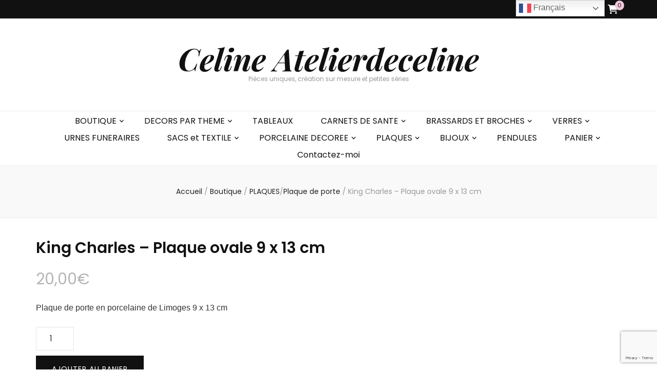

--- FILE ---
content_type: text/html; charset=utf-8
request_url: https://www.google.com/recaptcha/api2/anchor?ar=1&k=6Le03vEUAAAAAC0VTbG667-2c6VnDSc3xZImeQDc&co=aHR0cHM6Ly9jZWxpbmVhdGVsaWVyZGVjZWxpbmUuY29tOjQ0Mw..&hl=en&v=9TiwnJFHeuIw_s0wSd3fiKfN&size=invisible&anchor-ms=20000&execute-ms=30000&cb=tc1q6g7zc2n7
body_size: 48204
content:
<!DOCTYPE HTML><html dir="ltr" lang="en"><head><meta http-equiv="Content-Type" content="text/html; charset=UTF-8">
<meta http-equiv="X-UA-Compatible" content="IE=edge">
<title>reCAPTCHA</title>
<style type="text/css">
/* cyrillic-ext */
@font-face {
  font-family: 'Roboto';
  font-style: normal;
  font-weight: 400;
  font-stretch: 100%;
  src: url(//fonts.gstatic.com/s/roboto/v48/KFO7CnqEu92Fr1ME7kSn66aGLdTylUAMa3GUBHMdazTgWw.woff2) format('woff2');
  unicode-range: U+0460-052F, U+1C80-1C8A, U+20B4, U+2DE0-2DFF, U+A640-A69F, U+FE2E-FE2F;
}
/* cyrillic */
@font-face {
  font-family: 'Roboto';
  font-style: normal;
  font-weight: 400;
  font-stretch: 100%;
  src: url(//fonts.gstatic.com/s/roboto/v48/KFO7CnqEu92Fr1ME7kSn66aGLdTylUAMa3iUBHMdazTgWw.woff2) format('woff2');
  unicode-range: U+0301, U+0400-045F, U+0490-0491, U+04B0-04B1, U+2116;
}
/* greek-ext */
@font-face {
  font-family: 'Roboto';
  font-style: normal;
  font-weight: 400;
  font-stretch: 100%;
  src: url(//fonts.gstatic.com/s/roboto/v48/KFO7CnqEu92Fr1ME7kSn66aGLdTylUAMa3CUBHMdazTgWw.woff2) format('woff2');
  unicode-range: U+1F00-1FFF;
}
/* greek */
@font-face {
  font-family: 'Roboto';
  font-style: normal;
  font-weight: 400;
  font-stretch: 100%;
  src: url(//fonts.gstatic.com/s/roboto/v48/KFO7CnqEu92Fr1ME7kSn66aGLdTylUAMa3-UBHMdazTgWw.woff2) format('woff2');
  unicode-range: U+0370-0377, U+037A-037F, U+0384-038A, U+038C, U+038E-03A1, U+03A3-03FF;
}
/* math */
@font-face {
  font-family: 'Roboto';
  font-style: normal;
  font-weight: 400;
  font-stretch: 100%;
  src: url(//fonts.gstatic.com/s/roboto/v48/KFO7CnqEu92Fr1ME7kSn66aGLdTylUAMawCUBHMdazTgWw.woff2) format('woff2');
  unicode-range: U+0302-0303, U+0305, U+0307-0308, U+0310, U+0312, U+0315, U+031A, U+0326-0327, U+032C, U+032F-0330, U+0332-0333, U+0338, U+033A, U+0346, U+034D, U+0391-03A1, U+03A3-03A9, U+03B1-03C9, U+03D1, U+03D5-03D6, U+03F0-03F1, U+03F4-03F5, U+2016-2017, U+2034-2038, U+203C, U+2040, U+2043, U+2047, U+2050, U+2057, U+205F, U+2070-2071, U+2074-208E, U+2090-209C, U+20D0-20DC, U+20E1, U+20E5-20EF, U+2100-2112, U+2114-2115, U+2117-2121, U+2123-214F, U+2190, U+2192, U+2194-21AE, U+21B0-21E5, U+21F1-21F2, U+21F4-2211, U+2213-2214, U+2216-22FF, U+2308-230B, U+2310, U+2319, U+231C-2321, U+2336-237A, U+237C, U+2395, U+239B-23B7, U+23D0, U+23DC-23E1, U+2474-2475, U+25AF, U+25B3, U+25B7, U+25BD, U+25C1, U+25CA, U+25CC, U+25FB, U+266D-266F, U+27C0-27FF, U+2900-2AFF, U+2B0E-2B11, U+2B30-2B4C, U+2BFE, U+3030, U+FF5B, U+FF5D, U+1D400-1D7FF, U+1EE00-1EEFF;
}
/* symbols */
@font-face {
  font-family: 'Roboto';
  font-style: normal;
  font-weight: 400;
  font-stretch: 100%;
  src: url(//fonts.gstatic.com/s/roboto/v48/KFO7CnqEu92Fr1ME7kSn66aGLdTylUAMaxKUBHMdazTgWw.woff2) format('woff2');
  unicode-range: U+0001-000C, U+000E-001F, U+007F-009F, U+20DD-20E0, U+20E2-20E4, U+2150-218F, U+2190, U+2192, U+2194-2199, U+21AF, U+21E6-21F0, U+21F3, U+2218-2219, U+2299, U+22C4-22C6, U+2300-243F, U+2440-244A, U+2460-24FF, U+25A0-27BF, U+2800-28FF, U+2921-2922, U+2981, U+29BF, U+29EB, U+2B00-2BFF, U+4DC0-4DFF, U+FFF9-FFFB, U+10140-1018E, U+10190-1019C, U+101A0, U+101D0-101FD, U+102E0-102FB, U+10E60-10E7E, U+1D2C0-1D2D3, U+1D2E0-1D37F, U+1F000-1F0FF, U+1F100-1F1AD, U+1F1E6-1F1FF, U+1F30D-1F30F, U+1F315, U+1F31C, U+1F31E, U+1F320-1F32C, U+1F336, U+1F378, U+1F37D, U+1F382, U+1F393-1F39F, U+1F3A7-1F3A8, U+1F3AC-1F3AF, U+1F3C2, U+1F3C4-1F3C6, U+1F3CA-1F3CE, U+1F3D4-1F3E0, U+1F3ED, U+1F3F1-1F3F3, U+1F3F5-1F3F7, U+1F408, U+1F415, U+1F41F, U+1F426, U+1F43F, U+1F441-1F442, U+1F444, U+1F446-1F449, U+1F44C-1F44E, U+1F453, U+1F46A, U+1F47D, U+1F4A3, U+1F4B0, U+1F4B3, U+1F4B9, U+1F4BB, U+1F4BF, U+1F4C8-1F4CB, U+1F4D6, U+1F4DA, U+1F4DF, U+1F4E3-1F4E6, U+1F4EA-1F4ED, U+1F4F7, U+1F4F9-1F4FB, U+1F4FD-1F4FE, U+1F503, U+1F507-1F50B, U+1F50D, U+1F512-1F513, U+1F53E-1F54A, U+1F54F-1F5FA, U+1F610, U+1F650-1F67F, U+1F687, U+1F68D, U+1F691, U+1F694, U+1F698, U+1F6AD, U+1F6B2, U+1F6B9-1F6BA, U+1F6BC, U+1F6C6-1F6CF, U+1F6D3-1F6D7, U+1F6E0-1F6EA, U+1F6F0-1F6F3, U+1F6F7-1F6FC, U+1F700-1F7FF, U+1F800-1F80B, U+1F810-1F847, U+1F850-1F859, U+1F860-1F887, U+1F890-1F8AD, U+1F8B0-1F8BB, U+1F8C0-1F8C1, U+1F900-1F90B, U+1F93B, U+1F946, U+1F984, U+1F996, U+1F9E9, U+1FA00-1FA6F, U+1FA70-1FA7C, U+1FA80-1FA89, U+1FA8F-1FAC6, U+1FACE-1FADC, U+1FADF-1FAE9, U+1FAF0-1FAF8, U+1FB00-1FBFF;
}
/* vietnamese */
@font-face {
  font-family: 'Roboto';
  font-style: normal;
  font-weight: 400;
  font-stretch: 100%;
  src: url(//fonts.gstatic.com/s/roboto/v48/KFO7CnqEu92Fr1ME7kSn66aGLdTylUAMa3OUBHMdazTgWw.woff2) format('woff2');
  unicode-range: U+0102-0103, U+0110-0111, U+0128-0129, U+0168-0169, U+01A0-01A1, U+01AF-01B0, U+0300-0301, U+0303-0304, U+0308-0309, U+0323, U+0329, U+1EA0-1EF9, U+20AB;
}
/* latin-ext */
@font-face {
  font-family: 'Roboto';
  font-style: normal;
  font-weight: 400;
  font-stretch: 100%;
  src: url(//fonts.gstatic.com/s/roboto/v48/KFO7CnqEu92Fr1ME7kSn66aGLdTylUAMa3KUBHMdazTgWw.woff2) format('woff2');
  unicode-range: U+0100-02BA, U+02BD-02C5, U+02C7-02CC, U+02CE-02D7, U+02DD-02FF, U+0304, U+0308, U+0329, U+1D00-1DBF, U+1E00-1E9F, U+1EF2-1EFF, U+2020, U+20A0-20AB, U+20AD-20C0, U+2113, U+2C60-2C7F, U+A720-A7FF;
}
/* latin */
@font-face {
  font-family: 'Roboto';
  font-style: normal;
  font-weight: 400;
  font-stretch: 100%;
  src: url(//fonts.gstatic.com/s/roboto/v48/KFO7CnqEu92Fr1ME7kSn66aGLdTylUAMa3yUBHMdazQ.woff2) format('woff2');
  unicode-range: U+0000-00FF, U+0131, U+0152-0153, U+02BB-02BC, U+02C6, U+02DA, U+02DC, U+0304, U+0308, U+0329, U+2000-206F, U+20AC, U+2122, U+2191, U+2193, U+2212, U+2215, U+FEFF, U+FFFD;
}
/* cyrillic-ext */
@font-face {
  font-family: 'Roboto';
  font-style: normal;
  font-weight: 500;
  font-stretch: 100%;
  src: url(//fonts.gstatic.com/s/roboto/v48/KFO7CnqEu92Fr1ME7kSn66aGLdTylUAMa3GUBHMdazTgWw.woff2) format('woff2');
  unicode-range: U+0460-052F, U+1C80-1C8A, U+20B4, U+2DE0-2DFF, U+A640-A69F, U+FE2E-FE2F;
}
/* cyrillic */
@font-face {
  font-family: 'Roboto';
  font-style: normal;
  font-weight: 500;
  font-stretch: 100%;
  src: url(//fonts.gstatic.com/s/roboto/v48/KFO7CnqEu92Fr1ME7kSn66aGLdTylUAMa3iUBHMdazTgWw.woff2) format('woff2');
  unicode-range: U+0301, U+0400-045F, U+0490-0491, U+04B0-04B1, U+2116;
}
/* greek-ext */
@font-face {
  font-family: 'Roboto';
  font-style: normal;
  font-weight: 500;
  font-stretch: 100%;
  src: url(//fonts.gstatic.com/s/roboto/v48/KFO7CnqEu92Fr1ME7kSn66aGLdTylUAMa3CUBHMdazTgWw.woff2) format('woff2');
  unicode-range: U+1F00-1FFF;
}
/* greek */
@font-face {
  font-family: 'Roboto';
  font-style: normal;
  font-weight: 500;
  font-stretch: 100%;
  src: url(//fonts.gstatic.com/s/roboto/v48/KFO7CnqEu92Fr1ME7kSn66aGLdTylUAMa3-UBHMdazTgWw.woff2) format('woff2');
  unicode-range: U+0370-0377, U+037A-037F, U+0384-038A, U+038C, U+038E-03A1, U+03A3-03FF;
}
/* math */
@font-face {
  font-family: 'Roboto';
  font-style: normal;
  font-weight: 500;
  font-stretch: 100%;
  src: url(//fonts.gstatic.com/s/roboto/v48/KFO7CnqEu92Fr1ME7kSn66aGLdTylUAMawCUBHMdazTgWw.woff2) format('woff2');
  unicode-range: U+0302-0303, U+0305, U+0307-0308, U+0310, U+0312, U+0315, U+031A, U+0326-0327, U+032C, U+032F-0330, U+0332-0333, U+0338, U+033A, U+0346, U+034D, U+0391-03A1, U+03A3-03A9, U+03B1-03C9, U+03D1, U+03D5-03D6, U+03F0-03F1, U+03F4-03F5, U+2016-2017, U+2034-2038, U+203C, U+2040, U+2043, U+2047, U+2050, U+2057, U+205F, U+2070-2071, U+2074-208E, U+2090-209C, U+20D0-20DC, U+20E1, U+20E5-20EF, U+2100-2112, U+2114-2115, U+2117-2121, U+2123-214F, U+2190, U+2192, U+2194-21AE, U+21B0-21E5, U+21F1-21F2, U+21F4-2211, U+2213-2214, U+2216-22FF, U+2308-230B, U+2310, U+2319, U+231C-2321, U+2336-237A, U+237C, U+2395, U+239B-23B7, U+23D0, U+23DC-23E1, U+2474-2475, U+25AF, U+25B3, U+25B7, U+25BD, U+25C1, U+25CA, U+25CC, U+25FB, U+266D-266F, U+27C0-27FF, U+2900-2AFF, U+2B0E-2B11, U+2B30-2B4C, U+2BFE, U+3030, U+FF5B, U+FF5D, U+1D400-1D7FF, U+1EE00-1EEFF;
}
/* symbols */
@font-face {
  font-family: 'Roboto';
  font-style: normal;
  font-weight: 500;
  font-stretch: 100%;
  src: url(//fonts.gstatic.com/s/roboto/v48/KFO7CnqEu92Fr1ME7kSn66aGLdTylUAMaxKUBHMdazTgWw.woff2) format('woff2');
  unicode-range: U+0001-000C, U+000E-001F, U+007F-009F, U+20DD-20E0, U+20E2-20E4, U+2150-218F, U+2190, U+2192, U+2194-2199, U+21AF, U+21E6-21F0, U+21F3, U+2218-2219, U+2299, U+22C4-22C6, U+2300-243F, U+2440-244A, U+2460-24FF, U+25A0-27BF, U+2800-28FF, U+2921-2922, U+2981, U+29BF, U+29EB, U+2B00-2BFF, U+4DC0-4DFF, U+FFF9-FFFB, U+10140-1018E, U+10190-1019C, U+101A0, U+101D0-101FD, U+102E0-102FB, U+10E60-10E7E, U+1D2C0-1D2D3, U+1D2E0-1D37F, U+1F000-1F0FF, U+1F100-1F1AD, U+1F1E6-1F1FF, U+1F30D-1F30F, U+1F315, U+1F31C, U+1F31E, U+1F320-1F32C, U+1F336, U+1F378, U+1F37D, U+1F382, U+1F393-1F39F, U+1F3A7-1F3A8, U+1F3AC-1F3AF, U+1F3C2, U+1F3C4-1F3C6, U+1F3CA-1F3CE, U+1F3D4-1F3E0, U+1F3ED, U+1F3F1-1F3F3, U+1F3F5-1F3F7, U+1F408, U+1F415, U+1F41F, U+1F426, U+1F43F, U+1F441-1F442, U+1F444, U+1F446-1F449, U+1F44C-1F44E, U+1F453, U+1F46A, U+1F47D, U+1F4A3, U+1F4B0, U+1F4B3, U+1F4B9, U+1F4BB, U+1F4BF, U+1F4C8-1F4CB, U+1F4D6, U+1F4DA, U+1F4DF, U+1F4E3-1F4E6, U+1F4EA-1F4ED, U+1F4F7, U+1F4F9-1F4FB, U+1F4FD-1F4FE, U+1F503, U+1F507-1F50B, U+1F50D, U+1F512-1F513, U+1F53E-1F54A, U+1F54F-1F5FA, U+1F610, U+1F650-1F67F, U+1F687, U+1F68D, U+1F691, U+1F694, U+1F698, U+1F6AD, U+1F6B2, U+1F6B9-1F6BA, U+1F6BC, U+1F6C6-1F6CF, U+1F6D3-1F6D7, U+1F6E0-1F6EA, U+1F6F0-1F6F3, U+1F6F7-1F6FC, U+1F700-1F7FF, U+1F800-1F80B, U+1F810-1F847, U+1F850-1F859, U+1F860-1F887, U+1F890-1F8AD, U+1F8B0-1F8BB, U+1F8C0-1F8C1, U+1F900-1F90B, U+1F93B, U+1F946, U+1F984, U+1F996, U+1F9E9, U+1FA00-1FA6F, U+1FA70-1FA7C, U+1FA80-1FA89, U+1FA8F-1FAC6, U+1FACE-1FADC, U+1FADF-1FAE9, U+1FAF0-1FAF8, U+1FB00-1FBFF;
}
/* vietnamese */
@font-face {
  font-family: 'Roboto';
  font-style: normal;
  font-weight: 500;
  font-stretch: 100%;
  src: url(//fonts.gstatic.com/s/roboto/v48/KFO7CnqEu92Fr1ME7kSn66aGLdTylUAMa3OUBHMdazTgWw.woff2) format('woff2');
  unicode-range: U+0102-0103, U+0110-0111, U+0128-0129, U+0168-0169, U+01A0-01A1, U+01AF-01B0, U+0300-0301, U+0303-0304, U+0308-0309, U+0323, U+0329, U+1EA0-1EF9, U+20AB;
}
/* latin-ext */
@font-face {
  font-family: 'Roboto';
  font-style: normal;
  font-weight: 500;
  font-stretch: 100%;
  src: url(//fonts.gstatic.com/s/roboto/v48/KFO7CnqEu92Fr1ME7kSn66aGLdTylUAMa3KUBHMdazTgWw.woff2) format('woff2');
  unicode-range: U+0100-02BA, U+02BD-02C5, U+02C7-02CC, U+02CE-02D7, U+02DD-02FF, U+0304, U+0308, U+0329, U+1D00-1DBF, U+1E00-1E9F, U+1EF2-1EFF, U+2020, U+20A0-20AB, U+20AD-20C0, U+2113, U+2C60-2C7F, U+A720-A7FF;
}
/* latin */
@font-face {
  font-family: 'Roboto';
  font-style: normal;
  font-weight: 500;
  font-stretch: 100%;
  src: url(//fonts.gstatic.com/s/roboto/v48/KFO7CnqEu92Fr1ME7kSn66aGLdTylUAMa3yUBHMdazQ.woff2) format('woff2');
  unicode-range: U+0000-00FF, U+0131, U+0152-0153, U+02BB-02BC, U+02C6, U+02DA, U+02DC, U+0304, U+0308, U+0329, U+2000-206F, U+20AC, U+2122, U+2191, U+2193, U+2212, U+2215, U+FEFF, U+FFFD;
}
/* cyrillic-ext */
@font-face {
  font-family: 'Roboto';
  font-style: normal;
  font-weight: 900;
  font-stretch: 100%;
  src: url(//fonts.gstatic.com/s/roboto/v48/KFO7CnqEu92Fr1ME7kSn66aGLdTylUAMa3GUBHMdazTgWw.woff2) format('woff2');
  unicode-range: U+0460-052F, U+1C80-1C8A, U+20B4, U+2DE0-2DFF, U+A640-A69F, U+FE2E-FE2F;
}
/* cyrillic */
@font-face {
  font-family: 'Roboto';
  font-style: normal;
  font-weight: 900;
  font-stretch: 100%;
  src: url(//fonts.gstatic.com/s/roboto/v48/KFO7CnqEu92Fr1ME7kSn66aGLdTylUAMa3iUBHMdazTgWw.woff2) format('woff2');
  unicode-range: U+0301, U+0400-045F, U+0490-0491, U+04B0-04B1, U+2116;
}
/* greek-ext */
@font-face {
  font-family: 'Roboto';
  font-style: normal;
  font-weight: 900;
  font-stretch: 100%;
  src: url(//fonts.gstatic.com/s/roboto/v48/KFO7CnqEu92Fr1ME7kSn66aGLdTylUAMa3CUBHMdazTgWw.woff2) format('woff2');
  unicode-range: U+1F00-1FFF;
}
/* greek */
@font-face {
  font-family: 'Roboto';
  font-style: normal;
  font-weight: 900;
  font-stretch: 100%;
  src: url(//fonts.gstatic.com/s/roboto/v48/KFO7CnqEu92Fr1ME7kSn66aGLdTylUAMa3-UBHMdazTgWw.woff2) format('woff2');
  unicode-range: U+0370-0377, U+037A-037F, U+0384-038A, U+038C, U+038E-03A1, U+03A3-03FF;
}
/* math */
@font-face {
  font-family: 'Roboto';
  font-style: normal;
  font-weight: 900;
  font-stretch: 100%;
  src: url(//fonts.gstatic.com/s/roboto/v48/KFO7CnqEu92Fr1ME7kSn66aGLdTylUAMawCUBHMdazTgWw.woff2) format('woff2');
  unicode-range: U+0302-0303, U+0305, U+0307-0308, U+0310, U+0312, U+0315, U+031A, U+0326-0327, U+032C, U+032F-0330, U+0332-0333, U+0338, U+033A, U+0346, U+034D, U+0391-03A1, U+03A3-03A9, U+03B1-03C9, U+03D1, U+03D5-03D6, U+03F0-03F1, U+03F4-03F5, U+2016-2017, U+2034-2038, U+203C, U+2040, U+2043, U+2047, U+2050, U+2057, U+205F, U+2070-2071, U+2074-208E, U+2090-209C, U+20D0-20DC, U+20E1, U+20E5-20EF, U+2100-2112, U+2114-2115, U+2117-2121, U+2123-214F, U+2190, U+2192, U+2194-21AE, U+21B0-21E5, U+21F1-21F2, U+21F4-2211, U+2213-2214, U+2216-22FF, U+2308-230B, U+2310, U+2319, U+231C-2321, U+2336-237A, U+237C, U+2395, U+239B-23B7, U+23D0, U+23DC-23E1, U+2474-2475, U+25AF, U+25B3, U+25B7, U+25BD, U+25C1, U+25CA, U+25CC, U+25FB, U+266D-266F, U+27C0-27FF, U+2900-2AFF, U+2B0E-2B11, U+2B30-2B4C, U+2BFE, U+3030, U+FF5B, U+FF5D, U+1D400-1D7FF, U+1EE00-1EEFF;
}
/* symbols */
@font-face {
  font-family: 'Roboto';
  font-style: normal;
  font-weight: 900;
  font-stretch: 100%;
  src: url(//fonts.gstatic.com/s/roboto/v48/KFO7CnqEu92Fr1ME7kSn66aGLdTylUAMaxKUBHMdazTgWw.woff2) format('woff2');
  unicode-range: U+0001-000C, U+000E-001F, U+007F-009F, U+20DD-20E0, U+20E2-20E4, U+2150-218F, U+2190, U+2192, U+2194-2199, U+21AF, U+21E6-21F0, U+21F3, U+2218-2219, U+2299, U+22C4-22C6, U+2300-243F, U+2440-244A, U+2460-24FF, U+25A0-27BF, U+2800-28FF, U+2921-2922, U+2981, U+29BF, U+29EB, U+2B00-2BFF, U+4DC0-4DFF, U+FFF9-FFFB, U+10140-1018E, U+10190-1019C, U+101A0, U+101D0-101FD, U+102E0-102FB, U+10E60-10E7E, U+1D2C0-1D2D3, U+1D2E0-1D37F, U+1F000-1F0FF, U+1F100-1F1AD, U+1F1E6-1F1FF, U+1F30D-1F30F, U+1F315, U+1F31C, U+1F31E, U+1F320-1F32C, U+1F336, U+1F378, U+1F37D, U+1F382, U+1F393-1F39F, U+1F3A7-1F3A8, U+1F3AC-1F3AF, U+1F3C2, U+1F3C4-1F3C6, U+1F3CA-1F3CE, U+1F3D4-1F3E0, U+1F3ED, U+1F3F1-1F3F3, U+1F3F5-1F3F7, U+1F408, U+1F415, U+1F41F, U+1F426, U+1F43F, U+1F441-1F442, U+1F444, U+1F446-1F449, U+1F44C-1F44E, U+1F453, U+1F46A, U+1F47D, U+1F4A3, U+1F4B0, U+1F4B3, U+1F4B9, U+1F4BB, U+1F4BF, U+1F4C8-1F4CB, U+1F4D6, U+1F4DA, U+1F4DF, U+1F4E3-1F4E6, U+1F4EA-1F4ED, U+1F4F7, U+1F4F9-1F4FB, U+1F4FD-1F4FE, U+1F503, U+1F507-1F50B, U+1F50D, U+1F512-1F513, U+1F53E-1F54A, U+1F54F-1F5FA, U+1F610, U+1F650-1F67F, U+1F687, U+1F68D, U+1F691, U+1F694, U+1F698, U+1F6AD, U+1F6B2, U+1F6B9-1F6BA, U+1F6BC, U+1F6C6-1F6CF, U+1F6D3-1F6D7, U+1F6E0-1F6EA, U+1F6F0-1F6F3, U+1F6F7-1F6FC, U+1F700-1F7FF, U+1F800-1F80B, U+1F810-1F847, U+1F850-1F859, U+1F860-1F887, U+1F890-1F8AD, U+1F8B0-1F8BB, U+1F8C0-1F8C1, U+1F900-1F90B, U+1F93B, U+1F946, U+1F984, U+1F996, U+1F9E9, U+1FA00-1FA6F, U+1FA70-1FA7C, U+1FA80-1FA89, U+1FA8F-1FAC6, U+1FACE-1FADC, U+1FADF-1FAE9, U+1FAF0-1FAF8, U+1FB00-1FBFF;
}
/* vietnamese */
@font-face {
  font-family: 'Roboto';
  font-style: normal;
  font-weight: 900;
  font-stretch: 100%;
  src: url(//fonts.gstatic.com/s/roboto/v48/KFO7CnqEu92Fr1ME7kSn66aGLdTylUAMa3OUBHMdazTgWw.woff2) format('woff2');
  unicode-range: U+0102-0103, U+0110-0111, U+0128-0129, U+0168-0169, U+01A0-01A1, U+01AF-01B0, U+0300-0301, U+0303-0304, U+0308-0309, U+0323, U+0329, U+1EA0-1EF9, U+20AB;
}
/* latin-ext */
@font-face {
  font-family: 'Roboto';
  font-style: normal;
  font-weight: 900;
  font-stretch: 100%;
  src: url(//fonts.gstatic.com/s/roboto/v48/KFO7CnqEu92Fr1ME7kSn66aGLdTylUAMa3KUBHMdazTgWw.woff2) format('woff2');
  unicode-range: U+0100-02BA, U+02BD-02C5, U+02C7-02CC, U+02CE-02D7, U+02DD-02FF, U+0304, U+0308, U+0329, U+1D00-1DBF, U+1E00-1E9F, U+1EF2-1EFF, U+2020, U+20A0-20AB, U+20AD-20C0, U+2113, U+2C60-2C7F, U+A720-A7FF;
}
/* latin */
@font-face {
  font-family: 'Roboto';
  font-style: normal;
  font-weight: 900;
  font-stretch: 100%;
  src: url(//fonts.gstatic.com/s/roboto/v48/KFO7CnqEu92Fr1ME7kSn66aGLdTylUAMa3yUBHMdazQ.woff2) format('woff2');
  unicode-range: U+0000-00FF, U+0131, U+0152-0153, U+02BB-02BC, U+02C6, U+02DA, U+02DC, U+0304, U+0308, U+0329, U+2000-206F, U+20AC, U+2122, U+2191, U+2193, U+2212, U+2215, U+FEFF, U+FFFD;
}

</style>
<link rel="stylesheet" type="text/css" href="https://www.gstatic.com/recaptcha/releases/9TiwnJFHeuIw_s0wSd3fiKfN/styles__ltr.css">
<script nonce="9QZQaLfTX5nmvBNMQL18kg" type="text/javascript">window['__recaptcha_api'] = 'https://www.google.com/recaptcha/api2/';</script>
<script type="text/javascript" src="https://www.gstatic.com/recaptcha/releases/9TiwnJFHeuIw_s0wSd3fiKfN/recaptcha__en.js" nonce="9QZQaLfTX5nmvBNMQL18kg">
      
    </script></head>
<body><div id="rc-anchor-alert" class="rc-anchor-alert"></div>
<input type="hidden" id="recaptcha-token" value="[base64]">
<script type="text/javascript" nonce="9QZQaLfTX5nmvBNMQL18kg">
      recaptcha.anchor.Main.init("[\x22ainput\x22,[\x22bgdata\x22,\x22\x22,\[base64]/[base64]/bmV3IFpbdF0obVswXSk6Sz09Mj9uZXcgWlt0XShtWzBdLG1bMV0pOks9PTM/bmV3IFpbdF0obVswXSxtWzFdLG1bMl0pOks9PTQ/[base64]/[base64]/[base64]/[base64]/[base64]/[base64]/[base64]/[base64]/[base64]/[base64]/[base64]/[base64]/[base64]/[base64]\\u003d\\u003d\x22,\[base64]\\u003d\x22,\x22eXrCj8ORwr/Ds8KIFGnDv8OdwpXCs3xlTE/CoMO/FcKPCXfDq8OxAsOROlTDoMOdDcK0WxPDi8KSG8ODw7wNw7NGwrbCpcOGB8K0w5wMw4paT3XCqsO/TMKpwrDCusO/woN9w4PCt8OLZUomwo3DmcO0wot5w4nDtMKJw5UBwoDCkXrDondcNgdTw54iwq/ClXjCgSTCkEVldUEdSMOaEMOGwrvClD/DpTfCnsOoQ088e8KtTDExw4I9R2R8woIlwoTCg8Kbw7XDtcORUzRGw57CtMOxw6NaI8K5NijCqsOnw5g/wqI/QDLDtsOmLx5aNAnDvC/ChQ4Uw5gTwoo+EMOMwoxEbsOVw5k/SsOFw4QtHksWCyZiwoLCvwwPeUDCsGAEM8KxSCEKJ1hdRStlNsOQw4jCucKKw45Iw6EKVcKoJcOYwq5fwqHDi8OEIBwgIjfDncOLw49UdcOTwoTCvFZfw4vDgwHChsKXMsKVw6xEEFM7GzVdwplmQBLDncK0HcO2eMKKUsK0wrzDosOWaFh2LgHCrsOrdW/CinXDgRAWw4BFGMOdwqFjw5rCu3ZVw6HDqcK4wpJEMcKqwq3Cg1/DhcKjw6ZAJgAVwrDCrcOewqPCugsTSWkbN3PCp8K6wpXCuMOywpZEw6Ilw47CoMOZw7VtaV/CvFXDgnBfbm/[base64]/w74fN8OFwr4RBD3DscKvQsOAw4jDtMOcwqLCtA/DqsOHw6p5H8ORdcOqfA7CvSTCgMKQO17Dk8KKNsK+AUjDvMOsOBcVw4PDjsKfA8OcIkzCnTHDiMK6wqvDiFkdd1g/wrk/[base64]/fcK9CcKmPUvDhMOZwoHCk8KhwqfDkcOcPsKlesOXwoxawo3Di8K/wpwDwrDDjsK9FnXCmj0vwoHDog7Cr2PCtMK6wqM+wpfCvHTCmid8NcOgw4zCmMOOEgzCgMOHwrUvw5bCljPCisOwbMO9wpfDnMK8wpUcM8KTDcO+w4LDiQXCgMO9wqfCimDDsxonV8OdbcOJccKuw5AXwoHDmQUfPsOSw4nCnEcuLcOGwqHDpMOdEsOBw5/Cg8O8w7VpSF56wrZUK8KZw4rDgC8Gwq/[base64]/DicOAw4fCocOdw5F+AyPDi3sIw6g+ccO3w47DqmTDu8KVw58Fw7TCicKPVjjCmsKZw6rDvz0QJF3CvMOXwopnKkhqUcO/w6HCusO2EFodwpHDr8K6w6HDqMKow5oHMMODUMOGw4M+w5nDjllbUwxUHcOAalzDr8OtdVp1wr3CpMKxw6ZmEwHCgA3CqcOACcOVQyzClzhuw6EySW7Do8KNdcK7Jm9jTcKcCjR7wpYQw4rCtMOXbz/[base64]/CiMOQZ8KoZMOcfcKHw5DCvcKVwoZGw7lbHF7DnkklSj5fw60/eMKgwp4QwpzDjwICEcOQPi1eX8OcwpTDoyFOwop9L1TCsg/CmQjCqFXDvMKJVMKwwpYmNRRpw4c+w5x5wptDagnCvsKbYjTDkXpkTsKNw6rDoClzc13DoXvCq8KswqAJwpoiBBBFUcK2wrdpw5dBw61+UwUzc8OHwpBnw5TDsMORBMO/[base64]/w4F1T8KKPG/DsGrDrcO2wo5DHGFmwoHChRITd8ODXMKHe8OXEE4ILsKaGh1+wpQSwod1fsKJwr/CosK8ScOTw73DklxYDGfCgUbDtsKJfG/DicO+YCdUFsOMwqkAFEfDnlvClx7Do8KfFXHChMKLwrwDJhwdEnLDvBnCjcO3FW5swrILfTLDmcKtwpVWw4kCQcKtw7ktwr7CucOUw6g+M2J4dVDDssO7Cw/CoMO3w7TDoMKzwoscZsO8cXFQXh3DiMKRwpNCLmHCkMK1wpB4TEN5wo0WPEfDpDHCoBQsw5zDnDDCnMK8BcKyw6sfw7MPYAYNaBFZw4bCrRhXw4rCkDrCvRNmSyvClcOMb2DCmsK0dsO1wqBAwoHCl0w+wq4cw5sFw4/CrMOaZUHClsKhw7fDuQTDn8OTwovDo8KlQ8KHw4jDqTs/GcOKw5ghH2cBwp/[base64]/CthFRLWIfHhrCjcKtw6oJwqfDminDscOlwocWw6PCjMKWJ8K/CcO+CxjCgzRmw4fCq8O7w5/DgcO0NMOPChk8woJ7PWTDh8O+wrBgw4TDsE/Dp2PCl8OKZsK8w74Bw5JzCWXCgHrDrwRiWhrDqV/Du8KhFynDtm58w5HCuMOow7rCnlh4w65UFm7CgiVAw5PDjsOHXMOAYzgTAEbCvi3ChMOqwqHDk8OHw4LDusOuwo5Lw6XCtsOYA0MlwrxNw6LCsljCkcK/w4BkecK2w6kcJcOpw5V4wrNWfH3DssKkOMOGb8O8woLDs8OVwptxSnwkw47Ds1hAUFzCpsOrHTNswpbDjcKYwp8EbMO3OD4aBcKAXcKhwqvCjcOsCMKSwr7CtMKXScK3YcOOZ31pw5I4WzkRTcOEGkpSX1/ChcK1w5tTVTV0ZMKJw6zCj3QYMBoFN8K0w4/DmcOgwrrDmsKzVMO3w4zDicOLYHjCiMO/w6/[base64]/[base64]/DijjDo17DqcKDdg/CmmXCisKhOsKiw4IrW8KlH0PChMKdw57Dh0bDumDCtz4QwqXDiVrDqMOJRMOjUjtpInfCsMK9wr9mw7Vqw6xGw4nDo8KQcsKxQMKTwqhkKRVfSMObElkewpYvBmMswoEswoxkfQcHKR9Rwr/DoAfDj2rDlcO1wrE9wprCgh/DgcODRVDDk3t7wqfCixB8eRPDgQ9Kw6TCpHw8wpXCvcKrw4rDuyPCjDPCmV9iaAEuw5TCpSNCwovCn8O+w5nDuV4kw746FRHCrwtBwrvDlMO/LzDCs8OtbBHDn0bCs8Orw4nCrcKJwqvDs8OsD3HDgsKAPC1uAsKUwq/[base64]/ChcOnZMKjNcOzX8OucmjChgjDuB/DgjwUGEMzR1Azw54Ew6XChyjDn8KLcHYkERfDg8Oww5A7w4J+YQzCo8OVwrPDhcODw7/CqwLDrMKDw6Uew6fDg8KSw5gyUBnDhcKITMK1PMKlRMKKEsKrKcKvWS1kS0DCoEbChsOvYmjCicOjw7jCh8Ovw7jDpAbCqHlHw6zCvmF0AwXDniEKw4fCmD/DkxIPJg7DvgR/AMKKw44RHX7DucOVB8O6wqLCr8KnwozClMOEw6QxwpRew5PClRYzFWsgOMKNwrlmw5VdwoM2wq3Cl8O6BMKDHcOie3BBUnoxwrZ6F8OwBMOKDMKEw6gBw6dzw6vCvkIIWMOUw6rDlsO/w5oEwrvCs1fDi8OcZsK7KXQNWkjCmMOsw6PDs8KkwpnCgmnDmioxw48AVcKcw63DoRLChsOIacKLenjDjsKYUhRgwpjDnMKMRwnCsw4nwrDClWx6HmZ2A2JLwrthXxhtw5/CpSdkXkjDh3LCjMOwwrdsw6nCkcOIGsObwpMrwq3Cs0swwo3DnHbCryRTw7xLw7hkSsKgTcO0VcKUwpRkw5TCvVhmwq/[base64]/DiEs2w7NRw7HClUjDo8OewoLChcOOVUMjBsOKe1sLw6HDk8OITjgrw4otwpfCosKpb1RkWMO7wr8becKxNgRywp/DscOzw4MxbcOLPsKZwr4Nwq5feMOTwp8Cw77ClcO/FmbCqsKjw6JGwoF7w4XCjsOnK01rO8OWJcKLCHPDqD3Dm8Kqwo81wo5gwrzDm0knTljCrMKpwr3CpsK/w6DCjBIxGkA9w7gow7HDoh4sPVfCkCTDjcOcw6rCjSjCgsOpVELCvMO/GAzDjcOHwpQMPMOJwq3DgEnDkcKiF8KWfcKKwpPCkFfDjsOQRMO9wq/CiwFTwpNTXMObw4jDlFw/w4EzwqLDkRnCsiIawp3DlFPDoV0XKsKEZxXCq14kPcKLAigzAsORS8K7bgLDkh3DkcKFHmICw5tYwpk3AcK9w4/CiMKHTmPCoMKMw6pGw5cRwoRkeSLCrcK9wo4Gwr/DtQPCiDPCo8OTNcK6UwVRQBRxw6XDoDQfw7XDrcOOwqrDuDRHA07CoMOfJ8Ktwr9cfUUea8KUOMOMJgFSTVDDk8OIaRpcw5FHwpcGHcKXw57DksOqCMKmw4wmFcKZwqbCpDnCrQhmZklsA8Kvw5Arw7oqRUtLwqDDrVXCi8OrccO4WDPCmMKVw7AZw68/UMOTB17DoHDClcOywq98SsKle1JbwpvCpMOqwoVYw77DtcO4CsOGOi58wrtHCnVjwrBywofCkB/DiS7Cv8KewoHDksK6dS7DpMK4UCVgwrfCoh4rwo4/TANNw5LDgMOlw4HDv8KWesKWw6HCr8OVXsK7a8OPHsOKwpEhS8OmEsKgLcOsEGXCmyvDkjfChMKLH0bCp8KvWUrDu8OiNMOXScKUAsOfwp/[base64]/CmCnDvsKbw7lVwqrCh2/DisKGwr7CgTsGR8KCwpYkwq8Ywqg3P0HDvS5WTjXCr8OBwoDCpnpdwrUDw4t2wqTCsMOhbcKqPH/DhcKuw7zDl8OULsKAajDDuilCVcKfI2lfw4TDmEvDgMKHwpNuOx8Iw4wow6PClMObwrbDpMKPw68PAsOjw4wAwq/DisOxDsKMwrAbRnrCrBXCvsOFwpnDvgkvwr1wE8OowpvDjcKPccKaw5Qzw6nCnkYkXzVSJVQqL3rChcOXwrwCZWbDp8KVACvCslVlwqfDq8KrwobDt8KSRzlyPSxNP01KbVbDrsO+FgQbwq7DlAvDtMK6CH9Uw5wXwr51wqDChMKDw7dYa1p/C8O7Ny9yw7FbZMKhDkjCq8OPw7lCwr7DscOBa8KlwpHCg03Ct21pw5LDoMO7w6nDhX7DvsOdwpfCh8ONKcKrYcOpYMK+wpDDsMO5PMKNwqfCmcOaw44EchnDsWDDg35qw5JLVcOJw6RcEcOxw7ULWMKYXMOEwqACwqBEeAfCiMKSeyjDuibCmAXDj8KYB8OGwpY6wr/Dmw5oHRVvw6Fjwqk+RsKBUm/DlTpMejDDssKWwqJCW8KuLMKXwpYGCsOQwqlqCVIYwobDm8KkBkHCnMOuwq/[base64]/woodw63CtWnCrsKCw5MEM1lXwpYvw4VTw59zUCAVwqbDq8KFMsOMw4nCnUY8wqYQdTJ1w6jCksOGw6hOwqDDth4SwpHDpzkjV8Obb8KJw6TClisfwonDpSpMC0/[base64]/DuCQ7w7bCgggqa2bCg8Okw6rCuMKvw5gTwq3CnAhRwoPCpMONLMKhwqY1wr7DgwvDicOFPTlBA8KOwr00T2MDw6guO1A4O8O9IcOBwo7DncONLD84IRkdJcKdw5tZw7N/GmzDjFIAw5vCqmgsw7Qxw5bCtHpeQUPCjsO4w4JkbMKrwr3Di2rCl8Obw6rDnMKgTsOww6DDsUQiwoYZb8KRw6LCmMKQPkRfw5DChWfDhMORCxDCj8O+wrHDm8KdwrDCnDDCmMKqw4DCujEiCUlRUzI/VcK2HRkNbTV8JFDCpTLDmRl/w4fDmFA1MMOlw4cRwpXCgSDDqFDDicKiwqllBVEEEcOYRjLDnsOKGCXDncKGw7N0w7R3RsOYw4U7RMOtTXVdZMKYw4bCqj1MwqjCnRfDuEXCiV/DusOVwpFCw5zCgy/[base64]/DkU3DmMKuwpHDpjrDrTzDlcOvdMONYcKzwps+wrBXT8KJwpcsHMKdwpkTw6nDhhfDhmJ6ThrDuyMgDcKgwr3DkcOAWkfCt142wpE8w5sSwp/[base64]/[base64]/H8K0wq0OH34xbjPCuMK1AUlgwo7DqBfCnsKUw4wTLk/DpcOJH1HDmDwUcsKxSSgaw47Di3fDiMKZw6B3w6I4DcOpfX7CnMKuwqs8R3vDocKUcTHDpsK5dMOKwpbCrzknw5LCoGNnw4J9FcOLEXDChELDlQ/[base64]/w4kNIsOzZ3vDnkBxwoccFcOuNysYSMOZwq0AD3zCnDXDnXnCiifCs0Z4wrAiwpvDiEbChAQLw7dsw77CuQjCosOAVFzCilDCk8OEwp/Dm8KRFm7Ds8Knw6Arwp/[base64]/[base64]/AAw1WDXDnDIMw7YhbMKqwrXDuzd1w4I/wrnDiQbDrlfCuB/DkcKlwphME8K6BMKxw4p3wofDvTvCtcKXw4fDm8OdFcKResOnYDYdwr7DqR7Cvh7CkAFuw4sEw4TCr8ORwqxaTsKEAsOOw53DnMO1cMKrwqHDn2vDr1LDvDnCiUUuw5dze8OVw6hDFQoxwrfCtQVqew/[base64]/CnMOqwr8Uw7TClMOQDsKZwr/[base64]/CiB7Chg45QChfEcKyCFfDhAAdw4DDm8KlFMOYwpZ4O8KTwo/Ck8KEwpU5w7fDlMOjw7PDmcK5ScKxTh3CrcK1w6rCkBPDryjDtMKfwqDDlDRQwrwQw64awrXDg8OKbSF0aynDksKIbwPCp8K0w6XDpmMTw7DDl3TDn8Kdw6vDhEDCumowElFxwqvCs0HCoWN7asOLwr8LMhLDkBgkZsKVw7fDkmhZwq/Ci8OQTRfCg3XDpcKqcMOrfUHDrsOeERQnXSshImAbwqPChQ7DhhMMw67CigbDhUFgLcKUwqPDvGnCmHhJw5vDsMOQMiPCksOUWMOCDH87STXDjAJkwp0Dw7zDvTLDqXg1wp3Cr8K0Z8KwbsKvw7fDtsOgwrt8L8OlFMKFGm3ClV/DjmIeKi3Dt8O+w5kMbHpSw6TDtTUQQSTChnc+NcKRRA0BwoLDky7CvwQaw6N0w6xhHC7DpcKtLX8wIw10w4fDoTtRwp/DhcK2RT7CgMKCw6jCjUrDhHvDj8KNwrvChMOOw5k9RMOAwrnCo27Chl/CoF/[base64]/CgMOAw7Y4CMK+w7gcKSnDlnvCoHbCgnrDoyQkU2TCksOXw5PDocOOwoTCgXIpUXLCjAB1DsK8wqXCtMKlw5PDvx/Dv0tcZVI1AUtJZETDnkzCn8KkwpzCqMKkVcOMwpjDnsKGXifDpjHDgWjDrMKLIsOBwovCucK3w77Cu8OiXwVKwrRQwoDDvE9fwp/ClcOQw6sew4RVwoHChsKFeHbDrQjCosOSwo0Ow4cuS8K5woPCj2PDu8O6w67Dv8O7JUbDv8OOwqPDlDnChcOFcnLClC0aw4HCh8KQwoADBsKmw6XCpz8Yw6lrw5DDhMOecsOjewDCi8OIJSbDjXNIwqPCnws9wohEw71YR0LDjEVJw612w7QXw49bw4Rhw5I/[base64]/KsKbURDCjMOxYcOVOMKmQwjDrTY5a3TCqsOAE8KNwrPDhcOpdcOKwpcGw6wzw6fDlBp+STnDi1fDriJnGsOXZ8KtdsOBOsKRIMK/wqx0w4bDm3fCvcOvRcOHwpLCoHLCgcOMw7kiWmghw6kwworCmSzCojvDhDg7acO8BMKSw6ZZAsK9w5BmSgzDmWBwwqvDhCnDlmlUFhXDrsO1O8OTG8OFw7Ayw5w/ZsO+c0hbwpnCpsO8wrLCrcKgE0Y4JsOJS8KOw6vDq8OqeMKlG8Ktw591Z8OucsKOaMOXI8OsU8OjwpzCkjlowqNkUsKwcCgNPMKAworDsgXCqx1aw5DCknTCtsK/[base64]/DsU/DpsOJwrjCnsK7wp/CtcOKw5PCncKxHT0JQ8Kcwotjwr0gFHHColfDosKSwo/DgcKUEMKEwo3DnsKFK212VjEkesKHYcO4wojDnU7CgjAdwrPCtMOEw5XDjSTCpn3DjB3DsV/CnCJWw7hCwplQwo1LwpbChD5Ww7MNw53CicOBBMKqw7s1NMKxwrfDkUrClUB4WQ9yCMOIQ2PCoMK7wohVQTfClcK8csO0LD9ZwqdkX1JMNUM1woddY3s9w4cAw7dHBsOnw65yO8O8w6nCk01XYMKRwpvDr8O4YcOracO6TVzDm8Kxwqtow6pRwqFzbcOlw4pGw6/CmcKYCMKJPEDDuMKSwo/DmsKXR8KdHsO+w7g3wpkXYnAzwrfDqcKGwofClxHDtcO8w6Zkw6fCrWbCghosOMOLw7XCiyRdFDDCl1g6RcKzKMO8WsKRB23DlB9+wo/CrcOgMm7CvHYRXsOoOMK3wpwEQ1vDmxJEwoPCqBhjw4LDoTwYVcK/ZMOEPFzCs8KywoTDsj7DlVl1A8Ouw7/Ds8OwABDDm8OKfsOYw60kf3HDsHUgw6DDvHAiw6BCwodhw7zCkMKXwqbCkw4SwqnDtX9UPsKdLFA8T8OeFFBUwoEfw44zIS7DtH3CoMOGw6Row4HDusOow4xWw49wwqxZwrnCvMOgZsOkXC1/ES/Cr8Kmw6wtw6XDicOYw7Q4C0JTBmtnw40SdsKFw6sMRsOAYQtfwpXCk8Osw7DDiHRWwpAmwqfCkj3Dkj9EKcKnw5vDk8KMwqloOwDDtAvCgMKrwpgowo4+w6xzwqctwpMxWj/CuT99STcUEsKVXl3DvMONJ1fCg00KfFpWw59CwqDCujchwpAQG3nCmzpsw7fDrRZsw7fDvRTDjyYkO8O1w6zDlnkuwqbDmllNwpNrY8KYV8KGfcKCLMKsBsK9BV1Qw5N9wr/DjS1jODIBw6vCrsKqazNNw6jCuGIlwpofw6PCvBXCvC3Cmg7DqMO5asKawqBDwoQzwqsTfsOfw7bDpl8oMcO4XkHCkEzDtsO4LATDjj8caVh3a8KxAi0EwoMswrbDiWRtw6jCosK8w6jCqXQfGMKCw4/[base64]/[base64]/[base64]/w4TCgsO1wr/DucONZ1LDsmVsw5XDvRgmRcKtC3UzdF7DpiLDkwNtw5ALYWt+wrRresOQWSJCw7bDkS/CvMKfw55pwpbDgMOZwqHCvRk/MsKiwrLCq8K7e8K4cFvClRrDiTHDicOGKsO3w5UZwpHCsT0+woY2wqzCsV5Gw7nCsl3CqMOiwp7DrsK3DcKyWmZpw4/DmydyMsKKw4o6wpJPwp9dKSxyc8Ouw7kKYT1qwolAw57Dii0AXsORJiMwEi/Cg1XDh2AEwp9/wpXDlMOODMObaXdoLcOGAcOjwromwoJvGhvDvCZ9OcKETmLDmG7Dp8Oww6kYTcKwEcOAwoRQw45rw6jDuhRvw5UjwqRaQ8O/CWouw4jCscKuIg7Dk8Ouw5Rzwr5bwq4eVmfDpi/DpVHClVgQKSEmfcKbbsOPw6IMCEbCj8KXwrHDtsK/G1XDlRXCgsOvCsKPGQ/CmMKpw6YIw6cfwqzDmW8swqjCnQ/CtcO2wqlzRSB7w64mw6LDjMOOIxXDlC7ClsK2b8OFclZUwqzDpWXCgDUJS8O6w7xyHsO7eA59woIKXcK+fMKuY8O0BVMKwokowrbDrsOrwrnDgcO7wo9Iwp/DnMKRTcOKfsOCK3vCukbDjmDCpCgjwpXDhMO1w4EYwpPDu8KEKsOXwrdww4TCoMK9w7DDm8Oaw4DDpFfCmCnDnHthHMKdC8OSKgtXwpB3woVgwrrDpMObA0DDq1dlDcKyGxvClA0AAsO1wrbCgcO4wpjCt8O5Dk/DicKZw4Eaw6zDsVjDphMuwqLDsFs4wqrCiMO/dsOOwo/DjcKeVREIwpHCnBIkNsOEwrMhQ8ODwo4dVWotGcOLVsK5SWTDoFlIwrwMw5nDucKSw7ExccOfwprCi8OWwo3ChC3Dr0Exw4nCtsKKw4DDjsOIRMOkwps1LyhWf8ODwr7CtAA9Zx3CicOgVm12wq/DrTAewqRbesOhMcKIRMOXQQk5O8Ohw6nDo3QWw5QpGsKSwpcSdW7CsMO5wrvCrMOAQ8OkekrDow10wqBkw4NOOk/Dm8KKBMOKw7UFY8O0T3DCs8OUwozCpSQHw7xVdsKZw61HRMO0QzpFwrAYwpvDkcOSw5lQw50Sw48cUkzCkMKswpPCtcOXwogOHMOAw4XCiy59wpXDu8OuwrfDvldQKcKywosAIBNXT8O+w7HDksKUwpx8TBRaw6A3w6jDhCvCrR14f8OXw4vClQ/CiMKZRcOuY8O/wqVCwrJtN2MYw7jCplfCt8OSHsOQw69iw78BE8Oqwox9wrzDiAhvN0gAZXlAw45+YMK4w5Jrw6vDhcONw6kWw6nDv2XCkcOewrbDiybDpRY8w6gJcnvDtWJvw6jDtW7DnB/Cr8Oyw5jCmcKOBsKVwqNJwr0DWn8xYChcw4Npw77DiVfDosOKwqTCnMKXwqzDuMKVb1d2GRI4NkpTR2TDlsKhwokOw515FcKVR8Osw7fCn8OwHsO9wpvCqV0KH8OhVGfDklg+w7vDjT7CmV8qZMOww5Msw5vCgEFGEz3DqMK3wplESsOBw4rDv8OTC8O9wpBdIh/ClUjCmgdww4fDsVNaW8OeKH7DnVxDw5h9KcOhG8KbH8K3dHwbwogWwoVUw6sEw4A2w7rDoyh6fkw3YcKAw7xCacO4wp7Dr8KjT8K9wrjCvGcAIcKxdsKVSyPChB5jw5dFw7TDozlKUB0Rw67CsUR/wqkqRsKcPsO8EHsXHzt6wqLCg1VRwojCkU/CnWrDvcKnc3bDmlFZPcKVw65vwowjAMO8GlAOVMKxS8Kkw7ldw7lpPyxlLcO6w4PCr8K+JMOdFgHCpsKbD8OIwpDDpsOZw7M6w77DgMOCwopNNDQTwq/DvsOAWX7Dk8OTTcOxwpElUMO3fVVMbRzDm8KoEcKgwp/CnMOKTFrCowXDi1XChzxOQcOuTcOjw4jDhsOTwoF2wqZOSFVuKsOmwpUCU8OLTgzCn8KmWhHDphkWB2BSIA/DosKOwoF8AATCpMORdUTDklzCrsOVw5lTFMO9wojCh8KlaMObN3HDqcK0wo0Twq7ClsKSw4zCjl/Cn1gQw4QIwrA2w4rCncKswpHDlMOvc8KPIMOaw7RIwp3DkMKmwppRw7vDvT5kOcK/N8KUbxPCmcKiCHLCuMOBw6UPw7ZTw6M3LcONRcKcw4Uyw5fCk1PDmsKww5HCqsORFyo0w4cOGMKvLsKVUsKmVMOkVw3DtQEVwp/DucOrwpfCnGpISsKjU2A5dsOrw65hwr55NkzDuwxAw7hXwpDCksKdw7MKUMOXwrHCmsKsM0PChcO8wpwew6lAw6FEPsKuw7tIw5x0EQjDpBLClsKWw7ohw4Y/[base64]/w4FHfzHDm8O+wrPDk8ONw7XCscO3UcOuI8K/[base64]/Dn8OATsKAXlVrwqg5EQJRAsKLw54QHsOnw6fCjsOjKUEQWsKNwpTDo29pwq3CsizClQgYw4JHFQ0ww6bDqUVNZybClR13w7HCiSfCincjw6hwUMO1w53DulvDo8Kww5JMwpjCs0huwp5wBMOyQMKkG8KdZk3CkQMHAg0aJcO/Xxgswq3Dg3LDoMKIwoTCrsKCWB0Ow59tw4liVVImw6zDhjbCjMKpH1DCsmzCrEvChMKuMHU8GVRDworCg8OXM8K/woPCvsKaKsKnX8OVXhDCm8OUJFfCm8OqOUNBw7AGCggUwq5VwqIvDsOVwp0yw6bCmsOSwpwRNm/[base64]/Yj5bwpkVw58pwpzDr8O7w4nCii4jwpdFw6jCmxspEcOFwqdAVMKueG7ChTLDpGZHJ8KaaVTDhgpqHMOqP8Kfw4/DtjjDrk1aw6MWwooMw7Ruw5/ClsObw4DDlcK5QTzDmDwbB2dTDyoGwp5kwpwuwpl6w5ZGAB7ClDXCs8KOwp83w419w4vCnWtaw67CgSbCgcKyw73CsBDDiUvCtMOPNTlCacOnw5J+wrvCncKgw4wWwrRnwpY2XsOkwp3DjcKiL2nCpsOJwrtvw7zDuzBdw7rDsMK6IlEYXg/CqDZDZsOCRmHDvMOQwq3CnivCpsOZw4DCiMKuwpsSacKResKoG8ObworDkEROwrBcwr/Cj0kXFMKjZcK0IT3CkAFEZcKhwqPCm8OsKgFbEG3DtR7ChVnCiXkjMsO8XMKlB2jCplrDniDDlWTDoMOkb8OswqfCkMO9wqdYPDzDncO+AsOowoPCk8KSIMKscQwKRErDoMOgTsKvIVFow5whw7bDpxosw5DDhMKewowiwoAMZXw7JipJwphBwo/CtHcbWcKqw6jCiTARBCrDmjB3LMKSacOLWyTDiMOEwrweN8ObCiROw58Qw5DDh8O3GDnDgWvDgMKNAW5Uw7/[base64]/[base64]/[base64]/H3J7woJ2w5c4wonCnBNuQ8KAw7kJwpHDp8O/w73CuSg9S1/DscKSwo0Aw6zCkzNFdMOiJMKhw5Rdw6woZBfCo8OJwpDDrxhrw7fCh0gRwrTCkH4Ewp/CmkFLwrA4LDLCqB7DtcK+wo/Ch8OHwpFXw5rCosKQUELDvcKodcKjw4pwwrIqw4vCsBoMw6M1worDs3Fow4XDlsOMwolPbiHDsFgvw4bCn0TDlnHCtcORHMODXcKnwpTCn8KfwonCiMK0f8K/wr/[base64]/KyUQO8K3e8OfwqzDuzDDsMKMw4zDkcObwrjDolRALDAAwoEkdCnDscKlw7Q2w68Gw54ewpPDi8KINT8Pw4tfw5DCk0zDqsOcAMOpI8Odw7vDlcOZXVIQw5AaVCl+IMKrw6LDpCrDqcOKw7ArbcKnVDgDw4vDkGbDiAnDtHrCvcO3wrd/dcObw7vCr8KoEMORwrwDw6fDr3bDtMOoKMKtwo0Nw4ZcSX5NwpTCq8OpE1V/wohNw7PCi0IYw5wUHhAww5AcwobDvMO+Px8DZ1TCqsO3wodKAcKOw5HDocOkAsOne8OUEsKtPS3Cp8Kzwr/DscOWBA0hbEjDj1ZhwobCuQLCg8O6MMOWUMOeUElNL8KZwrbDrcOVwrMJKMOKcMOEcMOdIsOOwrR6woVXw5HDjF0awqDClEJywr/ChilywrjDjEsifz9xOcKFw50xQcOWJ8O5NcOBC8OeF0oXwo90EknDgMOkwrbDiG7CrQ0Tw71HK8O2IcKIworDl0BFUcO0w7zCsntOw5PCicKswppPw4/[base64]/WcO3aVfDqcKYwp/Dsj/Dk8OZwrpzw7lgRsK6L8OPw4LDqcOudy/DmMOWw4vCkcOPGybCp3rDujdDwpwDwqrDgsOYVEnDiBXCm8OvbQXCmcOPwoZzPsO5w5sxwphYOio/fcKoB1zDosOXw4Jcw7rCpsKow7ZVGiDDsx7Cn0lwwqYKwoAmaVktwoJ4QRzDp1Mkw5TDisKwaDZVw5N/w7Mgw4fCrjzDm2XDl8OkwqPChcO7dBAZTsO1wrHCmA3DhSoJF8KIHMOvwos7BsO6wqrCvMKhwqPDk8OoERZuRBPDkXzCvMO9wovCsCYGw63Cj8OGEFXCgMKjWMO4C8O+wqbDknPCiyZgSFPCq2kcwqzCrSJtWcO3EsKARF7DlGfCq1MNRsObQsOhwo/CuF0uw5bCn8O+w6l9CB/Dn3xMPTzDijYJworDolLChmPClA96wpoCwoLClU1pBmMkcMKEPGUxS8OZwp5JwpM4w5IVwrZZcgjDrBJtA8OsesKIwqfCnsOAw53CvWM6W8K0w5AJTMONJnA/[base64]/DlFrDtypCPcKPw6HDuMOawpHCrH8ww5vCs8OgKcKkwrQBCCXCosOKVEMHw4PDoDzDlRxtw5htPVYeUlnDoD7Cp8KYQlbDlsKbwqdTeMOGwpvChsObw6LDhMKXwo3Cp1TCl3fDs8OuX0/[base64]/ClcO4w5knwp/[base64]/KMKFwpsNwqJVe8OUw7zCpsOzw53CrcKOw5jCtRBqwpPCrHJGBjTDthbChw0HworDj8O1BcO3woDDkMOVw7oXQG7CryLCoMKuwofCsyoxwpwaWsOzw5/Ck8KtwpHDiMKLfsOEAsK6w7bDtMOGw7fChyzCj0gew5HCuQHDkWFFw5/Dowh4wqXCmF5qwq/DtjzDqm7CksK3X8OcScK1NMKTwrw/w4XDiQvCtMOzw7sXwpw9MBRUwoFfE25Dw48Qwqtiw44ew43Cm8K0T8ObwoPDm8KeN8OQJV4rY8KLK0nDlmvDrxrCosKMAcOIKsO+wpRNw5fCqkvDv8O3wrrDncODe0R2w684wq/Dr8Kjw7QkH3B5W8KQUBHCksOhfH/Dv8KhFMKIVlXDuAgKQcKdw5nClDbDpcO9SGdAwpsrwqElwpJNKEoXwo5Qw4rDjW9WH8OEZ8KKw5lGc0A/[base64]/CqDs7wowJwpI6wovDuMOvwqUuw7PCr8KzwrPDkB/DiCbCtzFOwq9QNlXCtsKKw6bDtsKdwoLCo8OSdcKuYcOew5vCuX/ClMKfwoQQwqXCnnEJw73DtMKaPxIGwr7CihLDryfCv8OSwr7Ch0Iewq9cwp7CscOOOcK2OcOPPlxGJD43ScKcwo84w5xYbEo1E8OSPUBTBg/DsyhYUMOpLhg/B8KvN1TCnHPDmE84w4s+w7HCjsOgw7xMwr/DsmAxKQE6worCucOqw47Cm0LDkjrDgcOJwrFJw4bCugdXwojDvhzDqcKew6rCjh4ow4Z2w6Vhw6rCgVfCr2XCjF3DrsKudg7Di8Knw57CrWUEwoIlDMKnwotKDMKNX8OLw6TCn8O2CDzDo8Kbwp9iw5xnw7zCridBYV/[base64]/asOsw5dKw7YRw7VxIm7Cv8OxOljDtsKtbMO3w6TDkQp6w4nCjlJJwpptwrTDrwnDisOMwqhWMcKiwoTCt8O5wozCssKiwr5wYD7DsjoLfsOWwofDpMKWw6nDs8OZw6/CkcKccMKZbGDDr8OiwpwlUUMsJsOJHUDCmcKdwoTCqMO6d8KkwqvDpUfDtcKiwrbDtVhhw5nCpsKhI8OQKsKVRV5tUsKDcDxXCjjCsU1dw5BAByFTDcOaw6/DjW/[base64]/[base64]/Dj8Kfw4wACEfCjsOBGVXDjzbDtijCiXwVbRvCqxPDj0MPOW5VQcOMLsOvwpBqI2fCqVgfTcKDLR1gwq5Ew5vCq8KfccK1wpjCpsOcw41sw5kZC8KYMDzDq8OoRcKkw7jDgR3DlsOIwrUYWcKtLg7DkcOnBkUjIMO8w5XDmhrDm8OhR2IIwpXCuVvDqsOXw7/CuMOPf1XDkcKTwojDv2zClF5fw5fDn8KWw7kew49Pw6/Cu8KZwpPCrgTDuMKNw5rDoX51w6tCw4EKwprCqcKrW8OCw6J1G8KPSsK8UEzChMKKwpdQw7/DlGLDmz9neU/CiTE3w4HCkxsHNBrCuQXDpMO9SsK2w4w2SBDDscKRGFA9w7DCq8O8w7vCkMKadsOww4J/N0fCv8OcbXMnw5nChEDCqcKcw7zDuD/DimDChMKJaEN1ZMKfw4tdEE7Du8O/w6w/MVbCi8KYMcKmERsvOMKLVyQRGMKFQcKcH3oPbsOUw4zDlcKbGcOiMFNYw7jDkWcSw6DCmnHDlsKaw69rPHvCpcOwY8KjHsKXNsK3XndHw70ewpbClwLClsKfC3bCiMOzw5LDusK0O8O+DWpjHMODw4LCpTYXYRM+wo/CuMK5MMOaNAYmF8OPw5vCgcKGw6ofw5TDpcKNdDbDsGolWDFnJ8KTw7hOw5/DkErDiMOVOsObXsK0ZE4mwpZnaCNpWElVwp4gw6fDt8KiOcKqwq7DjwXCpsOTN8KUw7d6w4Efw6gNfE5afh7DmB0wfsKNwrkNNTrCjsOPIWRWw5luEcOlHMO1cgAlw7QPI8OSw5fCuMOCdhbClsOGKWgbw6UyRgVwTMKuwrDCmm1hLsO4w7HCq8Ofwo/CvAnCl8OHw6HDjMO1W8OSwoDDvMOpO8KAwpPDicOaw58AbcO/wqlGw4zCnm9dwpZGwpgJwp4EGw3CkTIIw4E+asKcW8O7ZsOWw6BCSsOfRcKzw5XDkMO3AcKdwrbCh08ELSHCsC3CmAHDisK5w4JMwpMjw4I4C8KPw7FEwoNSTlfCl8KvwqzClcK+wpjDjsO1wqDDh3LCmcKsw4pOwrNuw7DDjhHCkBHCjmIsYMO8w5ZHwr/DiwjDj0fCsxgXEmzDkGzDrVsUw7kPA2DCpcO0w7PDgcO0wrppG8OdK8O3f8OrXMK/[base64]/CoMK0wrc1eADDuTfCnAZLwqLDn8KsXMOhw7tTwrXCrMK5H2oOGcKTw6bCr8KCXsOWbGbCjUs/TMKPw4DCix5Kw7grwrUuQlTDkcO6ZR3DvnBZcMO1w6xRaxrCl3HCm8KKw4XDik7CksKOw5gVwpLCmTUyJEhTZkxyw6Rgw5nCgB3CvTzDm3Z5w79GIEEwGz3CgMO8C8Oyw6cTEAVWOCPDnMKhcFtMaHQBTsO/R8KOHQx7UgzCrMKYXMKgM0lWYwwIRSIDwoDCiw98XMK9wqLDsjHDm1gHw5g5w7A8JGU6w7fCnHjCm33DnsKDw7cdw5EObMO3w60JwqfDosOwEHHChcOqbsKEH8KHw4LDncO5w7XCpTHDliMrX0TCvyVSWFfDvcKmwokqwq/DscKuwrLCnwk/wr09Nl/[base64]/DisK6w4nCiMKNVkLDiMKQwo1CAwI/wrweJsOnGcKWPcOCwqZKwrfCncOhw5NXc8KOwqHDtgUDwqnDjcOcdsKfwoYSeMO4R8KUWMOfT8OXw4bDnQ3DrsKqbMOBXy3CmwTDvnQUwoY8w6rDtnfCq0rDoMOLdsOFbxfCusO6KcKODsOjNgbCu8KrwoHDu313G8KkM8Kfw4HDkA7DrMO/[base64]/w6NtP8KkO23CqRTDlRxEw7HClMK6KMKQOGoawqVlwpnCgiRKNTk7ehlTwonCksKuKMOVwqDCs8K7LwsCNjJCNSPDuA7DssOId3LCjMOpPcKAcMOKw4Ypw6sSwrTCgEk9LMOewrQYWMOFwoDCvMOZEsOJfRzCtsOmC1nCnMOKNsO/w6TDqn7CqcOlw57DpETCvErCg37DrREPwpMMwpwUTMO/wrQdQghZwo3DsTbDicO1RMKuQG3DocK5w7zCq2ccw7sUeMO2wq1tw5xGNcK0ccOQwq58JUAVPsOlw7lEYsK+w5jCgsOyBsKlB8OswpXCsioIOQ1Mw6dxSEXCnT/DlFV4wqrCo1xecMOBw5DDvcO3woFnw7rCiVBVDcKPVsKbwrFKw7TDjMKHwqDCvMKdwr7CtMKodV3ClAdjO8KYGQ9LYcOJGcKGwqfDmcKycjXCq2zDsxPCnA9rwqxSw40/[base64]/DhsKuQT1UWMKFw6jCsFbDh0VkfcKXODsfLnbDmSU3FlzDsgLDm8OUw4vCp0F5w4/Ch3oWTnN5VsK2wqwAw4t8w41COXXCgG4rwq9xZkTChifDix3CtsK7w5vCnypYAMOnwq3DgcOXDUY0Ul5Nwq8XT8OFwq/[base64]/DssKWTsO5cELDlHXDmcKyGsKFwolxwqjCmMOWAmrCucOPUENTw75QXB3CrmXDkhPCg0bCm2c2w40cw6JFw4B8w60+w7zCtcO2UsOjCMKLwofDmsK9wotpfMOJERvCtMKJw5TCs8OXwooSImPCh1nCs8O5biIFw6LDt8KGCQzCq1LDrDxYw4rCvsOPSxZMUh8ywp4Tw5/CqzsHw5t2a8Kcw5E3wowJwpLCrVFVw759w7DDt292QcKQK8OpQDrDsTMECcOhwr4kwoXCugx5wqZ4woBocMK9w4dowpnDncKcw74hGhLDpmfCrcOVNHnCmMONR3DCisKCwr8jYGY7ISRhw7VWQ8KnHEN6GykBNsODNcOpw6IfbiHDn2sAwpEGwpJcw7LCl2/CvMO9b3AWP8KXCXFCPUXDnFRyK8Kcw6AYY8K1dBfCiCwPKQHDkMOIw7rDjsKJw5jDsmnDjMK1O0LChMOJw7PDrcKIw5RmD0UCw55sCcKkwr5/w4IhL8KZDjHDl8K/w57Di8O/wovDkw1Rw4AlJsK6w7DDow7DsMOLEMOSw6dhw4Ytw61awo1Db0zDimwJw7dwTcOuw4UjNMOvesOtCB19wo/DnijClXLCq3bDnz/CkULDoQMlTnrDnWXDhG0YbMO+wrRQw5R7wpxiwpJWw6A+VcO4Ni/Cjl1+FMK8wr4DVTFpwrJ0I8Kuw5xLw43CtsOhwqFfMMOLwr0zI8KDwrvDpsKnw6jCqBd4wpDCtTAzBcKBCcK8R8K/w5J7wrIvw6dhYXHCnsO7HVnCnMKuKHNYw43DjS0kTiTCncOKw4UCwqgaHgtobMO8wrjDjUTDk8OCdMORBsKZGcKmbXHCvsOew6rDtjEqw6vDh8KHw57DjStdwpbCqcKHwqZSw6pdw6HDlWsxCX/Cs8OmaMOVw5Bdw7PChCPCl1QSw5pQw5zCoi3Do3drC8OVQFLDscOUXAPDvxosAcKfwrjDp8KBcMOxEHp7w6J4GMKBw4HCsMKiw5bDnMKrGTgTwrHCpANuDcK1w6zCtB47MHDCm8KKwqITwpDDnlpwW8K/wqDCo2bDol1Aw5/DrcOlw6XDosOJwqEwIMOyRmBJDsOjFA8UOB4gw5PDgRo+wp5RwoMUw6vDjScUwqjCoBxswrluwoB9UC3DjMK0wr1Yw7tMY0FAw61Xw7LCjcK5HyZ1DmbDkwTDk8OQwr/DiCUKw7I+w5/[base64]/CjBIPRArCnMKmNgbDocOAw5ltOHPCvxnDqsO7w5Yew5TDqsOaUV3DhMODw5stcsKXwpbDicK3MhgUVXDDmHgOwogIOsK5IcKzwqMgwp4zw73CpsOKFMKCw5prwq7CtcO/woIGw6PCuHLCsMOtGlw2woXCqld6BsKGYcODwqTCh8O4wr/DnHPCoMKDfW08woDDkA/[base64]/CoGsewpbCtMKQPFJXw5PDscODZcKpEC3DsyXCtBIQwqdLZz/[base64]/w5nDqsKywrfDisOdw5fCpR3CqlwmwqzClUIrCsOvw6F7wo7CiQrDpcKZX8Kyw7bDu8OgM8OywrhMPWHDjMKYIVBUO2I4GmRWb3/[base64]/CtQXDtmPCucKmwp7Dn2hQVjQCw658woXDu3vCnWXCpwQXwqfCrUzCqE3CoVPDjcObw6Edw5dAB2DDqMKpwqw5wrURDMKFwr/Cu8OgwpHCqzN6w40\\u003d\x22],null,[\x22conf\x22,null,\x226Le03vEUAAAAAC0VTbG667-2c6VnDSc3xZImeQDc\x22,0,null,null,null,1,[21,125,63,73,95,87,41,43,42,83,102,105,109,121],[-3059940,136],0,null,null,null,null,0,null,0,null,700,1,null,0,\x22CvYBEg8I8ajhFRgAOgZUOU5CNWISDwjmjuIVGAA6BlFCb29IYxIPCPeI5jcYADoGb2lsZURkEg8I8M3jFRgBOgZmSVZJaGISDwjiyqA3GAE6BmdMTkNIYxIPCN6/tzcYADoGZWF6dTZkEg8I2NKBMhgAOgZBcTc3dmYSDgi45ZQyGAE6BVFCT0QwEg8I0tuVNxgAOgZmZmFXQWUSDwiV2JQyGAA6BlBxNjBuZBIPCMXziDcYADoGYVhvaWFjEg8IjcqGMhgBOgZPd040dGYSDgiK/Yg3GAA6BU1mSUk0GhkIAxIVHRTwl+M3Dv++pQYZxJ0JGZzijAIZ\x22,0,0,null,null,1,null,0,0],\x22https://celineatelierdeceline.com:443\x22,null,[3,1,1],null,null,null,1,3600,[\x22https://www.google.com/intl/en/policies/privacy/\x22,\x22https://www.google.com/intl/en/policies/terms/\x22],\x22QBA+qDvQ1ea/WWJqnGfpalQmImEuDs0y6/zfEOwdM5U\\u003d\x22,1,0,null,1,1768426897601,0,0,[16,65,28,82],null,[241,197,30,27,108],\x22RC-Am0GGR1wawe1pg\x22,null,null,null,null,null,\x220dAFcWeA7_C3dvQZNPuzqBvpbs71qtkbb8kHMg7XX6XmOA4vH_DQA9dTU0XWj6NsTiEX1tix8B8z95ZZiROZ4jcU2NXuNXp_BdLw\x22,1768509697696]");
    </script></body></html>